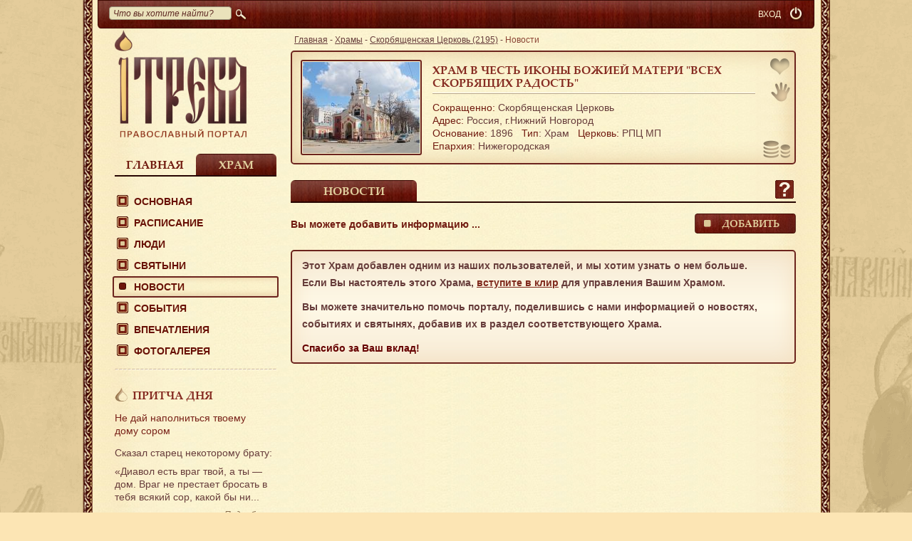

--- FILE ---
content_type: text/html; charset=UTF-8
request_url: https://itreba.org/ru/object/hram-vsekh-skorbyashchih-radost-nizhnij-novgorod-2195/news
body_size: 6702
content:
<!doctype html>
<html xmlns:og="http://ogp.me/ns#">
<head>
    <meta http-equiv="content-type" content="text/html; charset=utf-8"/>
    <meta name="language" content="ru"/>

                <meta property="og:title" content="Новости | Храм в честь иконы Божией Матери &quot;Всех скорбящих Радость&quot; | Православный портал iTreba"/>

            <link rel="stylesheet" type="text/css" href="/css/mini.css?hash=4984eb436c34676d67b39f5c43e18509a6ed74b10"/>
    
    <link rel="stylesheet" type="text/css" media="print" href="/css/print.css?hash=4984eb436c34676d67b39f5c43e18509a6ed74b10"/>
    <style rel="stylesheet" type="text/css" href="/js/galleria/themes/folio/galleria.folio.css?hash=4984eb436c34676d67b39f5c43e18509a6ed74b10"></style>

    <meta name="yandex-verification" content="b5f398cc7cd21e33" />

    <title>Новости | Храм в честь иконы Божией Матери &quot;Всех скорбящих Радость&quot; | Православный портал iTreba</title>

    <!--[if IE]>
    <script src="http://html5shiv.googlecode.com/svn/trunk/html5.js"></script><![endif]-->
    <!--[if lte IE 8]>
    <link type="text/css" href="/css/style_ie.css" rel="stylesheet"/><![endif]-->
    <!--[if lt IE 9]>
    <link rel="stylesheet" href="css/ie.css" type="text/css"/><![endif]-->

    <link href="/images/favicon.ico" type="image/x-icon" rel="icon">
    <link href="/images/favicon.ico" type="image/x-icon" rel="shortcut icon">

    <script>
        var FavoritesAdd = 'В избранном';
        var FavoritesDel = 'Добавить в избранное';
        var collapseButtonTitle = "Свернуть";
        var expandButtonTitle = "Развернуть"
        var footerUp = 'Наверх';
        var activeLang = 'ru';
    </script>

    <script src="//yastatic.net/jquery/1.11.1/jquery.min.js"></script>
    <script src="/js/bootstrap.js?v=1.2"></script>
    <script src="/js/jquery.pjax.js"></script>
    <script>
        /*$(document).pjax('[data-pjax] a, a[data-pjax]', '#pjax-container', {"push": true, "replace": false, "timeout":1000, "scrollTop": 1})*/
    </script>

            <script>
            (function (i, s, o, g, r, a, m) {
                i['GoogleAnalyticsObject'] = r;
                i[r] = i[r] || function () {
                        (i[r].q = i[r].q || []).push(arguments)
                    }, i[r].l = 1 * new Date();
                a = s.createElement(o),
                    m = s.getElementsByTagName(o)[0];
                a.async = 1;
                a.src = g;
                m.parentNode.insertBefore(a, m)
            })(window, document, 'script', '//www.google-analytics.com/analytics.js', 'ga');
            ga('create', 'UA-46458825-1', 'auto');
            ga('send', 'pageview');
        </script>
    
</head>
<body>

<div class="w1">
    <div id="wrapper">
        <div id="main_frame">
            <div class="container" id="page">
                <header class="cnt">
                    <div class="top_line">
    <div id="search">
        <form action="/ru/search" id="top_toolbar_search_form">
            <p>
                <input class="search" maxlength="100" name="query" id="SearchForm_query"
                       placeholder="Что вы хотите найти?" type="text" style="width: 160px;">
            </p>
			<span>
				<input type="submit"><i></i>
			</span>
        </form>
    </div>

    
    <div id="logout" style="margin-left: 5px;">
        <a href="/ru/user/authenticate" class="ico tooltip"
           title="Вход"><i></i></a>
    </div>
            <div id="user_reg" style="margin-right:0"><a href="/ru/user/authenticate">ВХОД</a></div>
        
    <div class="clear"></div>
</div>                </header>
                
<div class="cnt">

    <div class="left_col">

        <div>
            <a class="logo" href="/ru">
                <img src="/images/logo.png" width="185" height="151" alt=""/>
            </a>
        </div>


        <div id="tab_switch_menu" class="tab_switch two line">
            <div class="home_link ">
                <a class="replaced-h1" href="javascript:;" rel="0">Главная</a>
            </div>
                            <div class="church_link">
                    <a class="replaced-h1" href="javascript:;" rel="1">Храм</a>
                </div>
                    </div>
        <div class="tab_switch_wrap mt20 mb10">
            
            <div class="tab_switch_bl" style="display: none">
                <menu id="menu">
                    <ul id="yw0">
<li><a href="/ru/itreba">О проекте</a>
<ul>
<li><a href="/ru/itreba/blessings">Благословения</a></li>
<li><a href="/ru/itreba/updates">Новости iTreba</a></li>
<li><a href="/ru/itreba/support">Помочь проекту</a></li>
<li><a href="/ru/contacts">Контакты</a></li>
</ul>
</li>
<li><a href="/ru/prayers">Молитвы</a></li>
<li><a data-pjax="1" href="/ru/eparchy">Епархии</a></li>
<li><a data-pjax="1" href="/ru/object">Храмы</a></li>
<li><a data-pjax="1" href="/ru/object/city">Храмы городов</a></li>
<li><a class="menu_link" href="javascript:;">Люди</a>
<ul>
<li><a data-pjax="1" href="/ru/clergy">Духовенство</a></li>
<li><a data-pjax="1" href="/ru/volunteers">Волонтеры</a></li>
<li><a data-pjax="1" href="/ru/parish">Прихожане</a></li>
</ul>
</li>
<li><a data-pjax="1" href="/ru/shrines">Святыни</a></li>
<li class="sact act"><a data-pjax="1" href="/ru/news">Новости</a></li>
<li><a data-pjax="1" href="/ru/events">События</a></li>
<li><a data-pjax="1" href="/ru/gallery">Фотогалерея </a></li>
</ul>                </menu>
            </div>
                            <div class="tab_switch_bl" style="display: block">
                    <menu id="menu">
                        <ul id="yw1">
<li><a class="menu_link" href="javascript:;">Основная</a>
<ul>
<li><a data-pjax="1" href="/ru/object/hram-vsekh-skorbyashchih-radost-nizhnij-novgorod-2195">Справка</a></li>
<li><a data-pjax="1" href="/ru/object/hram-vsekh-skorbyashchih-radost-nizhnij-novgorod-2195/history">История</a></li>
<li><a data-pjax="1" href="/ru/object/hram-vsekh-skorbyashchih-radost-nizhnij-novgorod-2195/prior">Настоятель</a></li>
<li><a data-pjax="1" href="/ru/object/hram-vsekh-skorbyashchih-radost-nizhnij-novgorod-2195/contacts">Контакты</a></li>
</ul>
</li>
<li><a data-pjax="1" href="/ru/object/hram-vsekh-skorbyashchih-radost-nizhnij-novgorod-2195/schedule">Расписание</a></li>
<li><a class="menu_link" href="javascript:;">Люди</a>
<ul>
<li><a data-pjax="1" href="/ru/object/hram-vsekh-skorbyashchih-radost-nizhnij-novgorod-2195/clergy">Духовенство</a></li>
<li><a data-pjax="1" href="/ru/object/hram-vsekh-skorbyashchih-radost-nizhnij-novgorod-2195/volunteers">Волонтеры</a></li>
<li><a data-pjax="1" href="/ru/object/hram-vsekh-skorbyashchih-radost-nizhnij-novgorod-2195/parish">Прихожане</a></li>
</ul>
</li>
<li><a data-pjax="1" href="/ru/object/hram-vsekh-skorbyashchih-radost-nizhnij-novgorod-2195/shrines">Святыни</a></li>
<li class="sact act"><a data-pjax="1" href="/ru/object/hram-vsekh-skorbyashchih-radost-nizhnij-novgorod-2195/news">Новости</a></li>
<li><a data-pjax="1" href="/ru/object/hram-vsekh-skorbyashchih-radost-nizhnij-novgorod-2195/events">События</a></li>
<li><a data-pjax="1" href="/ru/object/hram-vsekh-skorbyashchih-radost-nizhnij-novgorod-2195/reviews">Впечатления</a></li>
<li><a data-pjax="1" href="/ru/object/hram-vsekh-skorbyashchih-radost-nizhnij-novgorod-2195/gallery">Фотогалерея </a></li>
</ul>                    </menu>
                </div>
                    </div>
        <div class="side_block">
            <!--притча-->
            
<div class="hr"></div>

<div class="block_w_title">

    <div class="titleWidget">
        <a href="/ru/parable/5">Притча дня</a>
    </div>

    <a class="ttl" href="/ru/parable/5">Не дай наполниться твоему дому сором</a>

            <p><p>
	Сказал старец некоторому брату:</p>
<p>
	&laquo;Диавол есть враг твой, а ты &mdash; дом. Враг не престает бросать в тебя всякий сор, какой бы ни...</p>
    
    <div class="more_link">
        <a href="/ru/parable/5">Подробно<i> ...</i></a>
    </div>
</div>
            <!--опрос-->
                <div class="poll_type_0">
        <div
            class="border2_5 opros_type_0 youknowit voit dark_block block_w_title" id="opros52"
            >
            <div class="titleWidget">
                <a href="javascript:;" onclick="showDialog('#pollFormDialog_0',52, 0);">Опрос</a>
            </div>
                            <span class="ttl">Как Вы проводите время в интернете?	</span>
                <p>
                    <a href="javascript:;" class="button142"
                       onclick="showDialog('#pollFormDialog_0',52, 0);">
                        Ответить</a>
                </p>
                    </div>

    </div>

    <div id="pollFormDialog_0" class="modal" title="Опрос">
        <div id="pollForm_0"></div>
    </div>

            <!--знаете ли вы?-->
            
<div class="block_w_title">

    <div class="titleWidget">
        <a href="/ru/shrines/svyatye-moschi-muchenika-273">Знаете ли вы</a>    </div>

    <p style="word-break: break-word;">1230 году сын великой княгини Марии великий князь Георгий принес во Владимир и положил в Княгинином монастыре мощи святого мученика и чудотворца Авраамия</p>

    <div class="more_link">
        <a href="/ru/shrines/svyatye-moschi-muchenika-273">Подробно<i>...</i></a>    </div>
</div>
        </div>
    </div>

    <div class="cont_col">
        <div id="pjax-container">                                    <nav>
                <div class="breadcrumbs">
<a href="/ru">Главная</a> - <a href="/ru/object">Храмы</a> - <a href="/ru/object/hram-vsekh-skorbyashchih-radost-nizhnij-novgorod-2195">Скорбященская Церковь (2195)</a> - <span>Новости</span></div>            </nav>
                

    <script>
            </script>

<div class="collapsed-cover-box" style="">
    <div id="shortView" class="church_bl border2_5 mb20 collapsedBlock"
         style="vertical-align:top; display: none; width: 638px; height: 25px; ">
        <div class="collapsedTempleName">
            <h1 style="padding: 7px 0 0px;">Скорбященская Церковь</h1>        </div>
        <div class="collapsedIconBlock">
            <a href="javascript:;" class="order tooltip" title="Помочь Храму" onclick="showDialog('#objectHelp');" style="top: 5px; right: 0px;"></a>
        </div>
    </div>
</div>


            <span id="triggerButton" class="short-button tooltip" title="Развернуть">&nbsp;</span>
        <span id="triggerButtonCollapsed" class="short-button-collapsed tooltip" title="Свернуть">&nbsp;</span>
    
<div id="longView" class="church_bl border2_5 objectBoxTreba mb20 '"
     style="display: block;      ; position: relative;"
    
>
    
    
    

                    <a href="javascript:;" onclick="showDialog('#noReg');" class="add_favorit noActiveFavorites tooltip"
               title="Добавить в избранное"></a>
        
                    <a href="/ru/object/hram-vsekh-skorbyashchih-radost-nizhnij-novgorod-2195/volunteers"
               class="voonteer tooltip" title="Стать волонтером"></a>
                        
                    <a href="javascript:;" class="order tooltip" title="Помочь Храму" onclick="showDialog('#objectHelp');" style="top: 122px; right: 0px;"></a>
        
        
    
    <a href="/ru/object/hram-vsekh-skorbyashchih-radost-nizhnij-novgorod-2195">
        <img width="164" height="128" class="border2" src="/uploads/avatar/object/default/2195-e59a63fd726d5482ef49ebdb95eff2c7.jpg"/>
    </a>

    <div class="holder">

        <h2 style="min-height: 36px;">        <a href="/ru/object/hram-vsekh-skorbyashchih-radost-nizhnij-novgorod-2195"> Храм в честь иконы Божией Матери "Всех скорбящих Радость"</a>
        </h2>
        <p class="line"></p>

        <div><span>Сокращенно:</span> Скорбященская Церковь</div>

        <div>
            <span>Адрес:</span>
            <!-- region_id -->
            Россия,
            <!-- region -->
                        <!-- city -->
            г.Нижний Новгород        </div>

        <div class="style-white-space">
            <span>Основание:</span>&nbsp;1896            &nbsp;&nbsp;<span>Тип</span>:
            Храм            &nbsp;&nbsp;<span>Церковь:</span>
            РПЦ МП        </div>

                    <div class="style-white-space boxLink"><span>Епархия:</span>
                                                    Нижегородская                            </div>
            </div>
</div>


<div class="tab_switch line four">
    
        
                    <div class="church_link" id="">
                <h1>
                    <a  class="tab_switch_a" href="/ru/object/hram-vsekh-skorbyashchih-radost-nizhnij-novgorod-2195/news">Новости</a>
                </h1>
            </div>
            
        
        
            <div class="help_icon" onclick="showHelpOverlay(this)">
            <span style="display: none;">В этом разделе - список новостей. Можно найти новость по словам в тексте новости. Предложить новость к публикации можно, нажав на кнопку "ДОБАВИТЬ".</span>
        </div>
    </div>

<div class="mb20 tab_switch_wrap mt15">
    <div class="tab_switch_bl">

        
        
            
                <div class="inputs-holder">
                    <div style="width: 300px; float: left; padding-top: 3px; color: #711B10; font-weight: bold;">
                        Вы можете добавить информацию ...                    </div>
                    <div class="button-holder02">
                        <a class="button142 tooltip" title="Добавить информацию" href="/ru/object/hram-vsekh-skorbyashchih-radost-nizhnij-novgorod-2195/news/add">Добавить</a>
                    </div>
                </div>
                <div class="alert alert-error" style="margin-top: 20px;">
                    <div class=" text_decor">
    <p>Этот Храм добавлен одним из наших пользователей, и мы хотим узнать о нем больше. Если Вы настоятель этого Храма, <a href="/ru/object/hram-vsekh-skorbyashchih-radost-nizhnij-novgorod-2195/clergy">вступите в клир</a> для управления Вашим Храмом.</p>
    <p>Вы можете значительно помочь порталу, поделившись с нами информацией о новостях, событиях и святынях, добавив их в раздел соответствующего Храма.</p>
    <strong>Спасибо за Ваш вклад!</strong>
    </div>                </div>

            
            </div>
</div>

<script>
    </script>        </div>    </div>
</div>
                <div class="clear"></div>
            </div>
            <div id="message-box-overlay-2" class="modal" title="Ошибка">
                <p class="message-box-overlay-content"></p>
                <div class="clr"></div>
                <input type="submit" value="Ok" class="button142 wa" onclick="WidgetPoll.hideOverlay();">
            </div>
        </div>
    </div>
</div>

<footer id="footer">
    <div class="footer-holder">
        <ul class="bot_m">
            <li><a href="/ru/object">Храмы</a></li>
            <li><a href="/ru/news">Новости</a></li>
            <li><a href="/ru/events">События</a></li>
            <li><a href="/ru/shrines">Святыни</a></li>
            <li><a href="/ru/map">На карте</a></li>
            <li><a href="/ru/volunteers">Волонтеры</a></li>
            <li><a href="/ru/clergy">Духовенство</a></li>
            <li><a href="/ru/partner">Партнеры</a></li>
            <li><a href="/ru/itreba">О проекте</a></li>
            <li><a href="/ru/contacts">Контакты</a></li>
        </ul>

        <div class="bot_email">
            e-mail: <a href="mailto:info@itreba.org">info@itreba.org</a>

            <p class="bot_social_main">
                    <span class="b-share" id="main_group">
                        <a rel="nofollow" target="_blank" class="b-share__handle tooltip" title="Вконтакте" href="http://vk.com/itreba">
                            <span class="b-share-icon b-share-icon_vkontakte"></span>
                        </a>
                         <a rel="nofollow" target="_blank" class="b-share__handle tooltip" title="Facebook" href="https://www.facebook.com/itreba.org"">
                             <span class="b-share-icon b-share-icon_facebook"></span>
                        </a>
                        <a rel="nofollow" target="_blank" class="b-share__handle tooltip" title="Twitter" href="https://twitter.com/itreba">
                            <span class="b-share-icon b-share-icon_twitter"></span>
                        </a>
                        <a rel="nofollow" target="_blank" class="b-share__handle tooltip" title="Одноклассники" href="http://ok.ru/group/itreba.pravoslavie">
                            <span class="b-share-icon b-share-icon_odnoklassniki"></span>
                        </a>
                    </span>
            </p>
        </div>
    </div>
</footer>

<div id="tiptip_holder" class="tip_bottom">
    <div id="tiptip_arrow">
        <div id="tiptip_arrow_inner"></div>
    </div>
    <div id="tiptip_content"></div>
</div>

<div id="noReg" class="modal notitle smallDialog" title="">
    <p style="text-align:center;">Доступно только зарегистрированным пользователям.</p>
    <a href="/ru/user/registration" class="button142 wa">ок</a>
</div>

<div id="devView" class="modal" title="ПОЖЕРТВОВАНИЯ">
    <div style="text-align:center;">Временно недоступно.</div>
    <a href="javascript:;" class="button142 wa" onClick="$('#devView').dialog('close');">ок</a>
</div>

<div id="objectHelp" class="modal" title="ПОЖЕРТВОВАНИЯ">
    <div style="text-align:center;">Этот Храм пока не включен в реестр iTreba. Вы можете помочь другим <a href="/ru/object">Храмам</a> или поддержать <a href="/ru/itreba/support">проект iTreba</a>.</div>
    <a href="javascript:;" class="button142 wa" onClick="$('#objectHelp').dialog('close');">ок</a>
</div>


<div id="socialItreba" class="modal smallDialog" title="Вступайте в наши группы">
    <div style="text-align:center;">
        <span class="b-share" id="main_group">
                        <a rel="nofollow" target="_blank" class="b-share__handle tooltip" title="Вконтакте" href="http://vk.com/itreba">
                            <span class="b-share-icon b-share-icon_vkontakte"></span>
                        </a>
                         <a rel="nofollow" target="_blank" class="b-share__handle tooltip" title="Facebook" href="https://www.facebook.com/itreba.org"">
                             <span class="b-share-icon b-share-icon_facebook"></span>
            </a>
            <a rel="nofollow" target="_blank" class="b-share__handle tooltip" title="Twitter" href="https://twitter.com/itreba">
                <span class="b-share-icon b-share-icon_twitter"></span>
            </a>
                        <a rel="nofollow" target="_blank" class="b-share__handle tooltip" title="Одноклассники" href="http://ok.ru/group/itreba.pravoslavie">
                            <span class="b-share-icon b-share-icon_odnoklassniki"></span>
                        </a>
        </span>
    </div>
</div>



<script src="/js/galleria/galleria-1.2.9.js?hash=4984eb436c34676d67b39f5c43e18509a6ed74b10"></script>
<script src="/js/galleria/themes/folio/galleria.folio.min.js?hash=4984eb436c34676d67b39f5c43e18509a6ed74b10"></script>
<script src="//yandex.st/jquery-ui/1.10.4/i18n/jquery.ui.datepicker-ru.min.js"></script>

<script src="/js/messages/ru.js?hash=4984eb436c34676d67b39f5c43e18509a6ed74b10" charset="utf-8"></script>
    <script src="/js/mini.js?hash=4984eb436c34676d67b39f5c43e18509a6ed74b10" charset="utf-8"></script>
<script src="//yastatic.net/share/share.js" charset="utf-8"></script>
<script>
    new Ya.share({
        element: "ya_share_low",
        elementStyle: {
            "type": "none",
            "quickServices": ["vkontakte", "facebook", "gplus", "twitter", "odnoklassniki", "moimir"]
        },
        onready: function (instance) {
            $("#ya_share_low").find("a").addClass("tooltip");
            $(".tooltip").tipTip()
        }
    });
</script>

    <!-- Yandex.Metrika counter -->
    <script>
        (function (d, w, c) {
            (w[c] = w[c] || []).push(function () {
                try {
                    w.yaCounter23371603 = new Ya.Metrika({
                        id: 23371603,
                        webvisor: true,
                        clickmap: true,
                        trackLinks: true,
                        accurateTrackBounce: true,
                        ut: "noindex"
                    });
                } catch (e) {
                }
            });
            var n = d.getElementsByTagName("script")[0],
                s = d.createElement("script"),
                f = function () {
                    n.parentNode.insertBefore(s, n);
                };
            s.type = "text/javascript";
            s.async = true;
            s.src = (d.location.protocol == "https:" ? "https:" : "http:") + "//mc.yandex.ru/metrika/watch.js";

            if (w.opera == "[object Opera]") {
                d.addEventListener("DOMContentLoaded", f, false);
            } else {
                f();
            }
        })(document, window, "yandex_metrika_callbacks");
    </script>
    <noscript>
        <div><img src="//mc.yandex.ru/watch/23371603?ut=noindex" style="position:absolute; left:-9999px;" alt=""/></div>
    </noscript>
    <!-- /Yandex.Metrika counter -->

<script type="text/javascript">
/*<![CDATA[*/

        var longView = $('#longView');

        
        
/*]]>*/
</script>
</body>
</html>